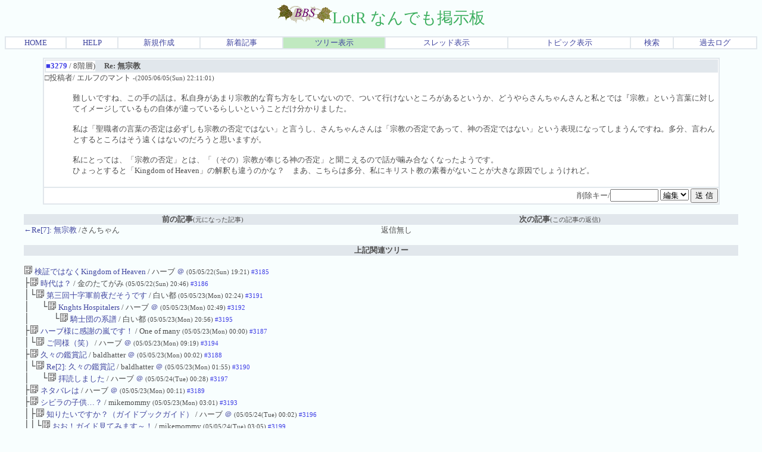

--- FILE ---
content_type: text/html; charset=Shift_JIS
request_url: http://herbs.la.coocan.jp/cgi-bin/cbbs-2/cbbs.cgi?mode=one&namber=3279&type=3185&space=120&no=0&P=R
body_size: 33494
content:
<html>
<head>
<meta http-equiv="Content-type" content="text/html; charset=Shift_JIS">
<meta http-equiv="Content-Style-Type" content="text/css">
<meta http-equiv="Content-Script-Type" content="text/javascript">
<meta http-equiv="Pragma" CONTENT="no-cache">
<meta http-equiv="Cache-Control" CONTENT="no-cache">
<meta http-equiv="Expires" CONTENT="Mon, 1 Jan 1990 01:01:01 GMT">
<meta http-equiv="Expires" CONTENT="0">

<STYLE TYPE="text/css">
<!--
a:link{    /* 未リンク */
	text-decoration:none;
}
a:visited{ /* 既リンク */
	text-decoration:none;
}
a:hover  { /* リンク中 */
	color:#5096EB; background:#FCFBC5; text-decoration:underline;
}
body,td,th{/* 基本フォント&基本サイズ */
	font-family:"ＭＳ Ｐゴシック"; font-size:10pt;
}
tt{font-size:12pt;}/* ツリー罫線の文字サイズ */}
-->
</STYLE>



<!--Child Tree v8.93 Rev1.90-->
<script type="text/javascript">
<!-- //
function address(){
mail=address.arguments[1];
document.write(mail.link("mailto:" + address.arguments[0] + "&#64;" + address.arguments[2]));
}
function fcheck(){
document.write(fcheck.arguments[1] + fcheck.arguments[2] + fcheck.arguments[0] + fcheck.arguments[3]);
}
// -->
</script>
<title><IMG SRC='../../BBSgif/bbs.gif'>LotR なんでも掲示板 [One Message View / Re: 無宗教]</title>
</head>
<body text=#4F4F4F link=#4146A0 vlink=#2D862B bgcolor=#F8FEFE>
<!--ヘッダ広告タグ挿入位置▽-->

<!--△ここまで-->
<center>
<span style="font-size:20pt;color:#3DAF5F;font-family:;"><IMG SRC='../../BBSgif/bbs.gif'>LotR なんでも掲示板</span>
<p><table border=1 cellspacing=0 cellpadding=0 width=100% bordercolor=#E1E7EC><tr align=center bgcolor="#FFFFFF">
<td><a href="http://herbs.la.coocan.jp/index.html" target="_top">HOME</a></td>
<td><a href="./cbbs.cgi?mode=man&no=0&P=R">HELP</a></td>
<td><a href="./cbbs.cgi?mode=new&no=0&P=R">新規作成</a></td>
<td><a href="./cbbs.cgi?mode=n_w&no=0&P=R">新着記事</a></td>
<td bgcolor=#C0E9C0><a href="./cbbs.cgi?H=T&no=0&P=R">ツリー表示</a></td>
<td><a href="./cbbs.cgi?mode=alk&no=0&P=R">スレッド表示</a></td>
<td><a href="./cbbs.cgi?H=F&no=0&P=R">トピック表示</a></td>
<td><a href="./srch.cgi?no=0&P=R">検索</a></td>
<td><a href="./srch.cgi?mode=log&no=0&P=R">過去ログ</a></td>

</td></tr></table></p>
</center><center><a name=""></a>
<table width=90% bgcolor=#FFFFFF border=1 bordercolor=#E1E7EC cellspacing=0><tr><td>
<table border=1 cellspacing=0 cellpadding=0 width=100% bordercolor=#E1E7EC>
<tr><td width=1% nowrap><b><font color="#3E3EE6">■3279</font></b> / 8階層)</td>
<td bgcolor=#E1E7EC>　<b><font color=#4F4F4F>Re: 無宗教</font></b>
</td></tr></table><div align=right></div>
□投稿者/ エルフのマント  <small>-(2005/06/05(Sun) 22:11:01) <br></small>
<ul><table><tr><td align=center></td><td><font color="#4F4F4F"><!--C-->難しいですね、この手の話は。私自身があまり宗教的な育ち方をしていないので、ついて行けないところがあるというか、どうやらさんちゃんさんと私とでは『宗教』という言葉に対してイメージしているもの自体が違っているらしいということだけ分かりました。<br><br>私は「聖職者の言葉の否定は必ずしも宗教の否定ではない」と言うし、さんちゃんさんは「宗教の否定であって、神の否定ではない」という表現になってしまうんですね。多分、言わんとするところはそう遠くはないのだろうと思いますが。<br><br>私にとっては、「宗教の否定」とは、「（その）宗教が奉じる神の否定」と聞こえるので話が噛み合なくなったようです。<br>ひょっとすると「Kingdom of Heaven」の解釈も違うのかな？　まあ、こちらは多分、私にキリスト教の素養がないことが大きな原因でしょうけれど。<br></td></tr></table></ul>
<div align=right></div></td></tr>
<tr><form action="./cbbs.cgi" method=POST>
<td align=right>

<input type=hidden name=del value=3279><input type=hidden name=no value=0>
<input type=hidden name=P value=R>

削除キー/<input type=password name=delkey size=8>
<select name=mode>
<option value=nam>編集
<option value=key>削除
</select>
<input type=submit value="送 信"></td></form></tr></table>

<br><table width=95% cellspacing=0 cellpadding=0>
<tr align=center><td bgcolor=#E1E7EC><b>前の記事</b><small>(元になった記事)</small></td>
<td bgcolor=#E1E7EC><b>次の記事</b><small>(この記事の返信)</small></td></tr>
<tr><td valign=top width=50%><a href="./cbbs.cgi?mode=one&namber=3273&type=3185&space=105&no=0&P=R">←Re[7]: 無宗教</a>
/さんちゃん <small></small></td><td width=50%>
返信無し<br>
　</td></tr><th colspan=2 bgcolor="#E1E7EC">上記関連ツリー</th></tr><tr><td colspan=2><br><a href="./cbbs.cgi?mode=one&namber=3185&type=0&space=0&no=0&P=R"><img src="../../BBSgif/file/hed.gif" height=15 width=15 border=0 alt="Nomal"> 検証ではなくKingdom of Heaven</a>
/ ハーブ <script type="text/javascript">
<!-- //
address("herbs","＠","herbs&#46;tsukaeru&#46;jp");
// -->
</script>
<noscript><a href="./cbbs.cgi?mode=noscript">＠</a></noscript>
 <small>(05/05/22(Sun) 19:21) <font color="#3E3EE6">#3185</font></small> </td></tr><tr><td colspan=2 nowrap>
<tt>├</tt><a href="./cbbs.cgi?mode=one&namber=3186&type=3185&space=15&no=0&P=R"><img src="../../BBSgif/file/hed.gif" height=15 width=15 border=0 alt="Nomal"> 時代は？</a>
/ 金のたてがみ <small>(05/05/22(Sun) 20:46) <font color="#3E3EE6">#3186</font></small> </td></tr><tr><td colspan=2 nowrap>
<tt>│└</tt><a href="./cbbs.cgi?mode=one&namber=3191&type=3185&space=30&no=0&P=R"><img src="../../BBSgif/file/hed.gif" height=15 width=15 border=0 alt="Nomal"> 第三回十字軍前夜だそうです</a>
/ 白い都 <small>(05/05/23(Mon) 02:24) <font color="#3E3EE6">#3191</font></small> </td></tr><tr><td colspan=2 nowrap>
<tt>│&nbsp;&nbsp;└</tt><a href="./cbbs.cgi?mode=one&namber=3192&type=3185&space=45&no=0&P=R"><img src="../../BBSgif/file/hed.gif" height=15 width=15 border=0 alt="Nomal"> Knghts Hospitalers</a>
/ ハーブ <script type="text/javascript">
<!-- //
address("herbs","＠","herbs&#46;tsukaeru&#46;jp");
// -->
</script>
<noscript><a href="./cbbs.cgi?mode=noscript">＠</a></noscript>
 <small>(05/05/23(Mon) 02:49) <font color="#3E3EE6">#3192</font></small> </td></tr><tr><td colspan=2 nowrap>
<tt>│&nbsp;&nbsp;&nbsp;&nbsp;└</tt><a href="./cbbs.cgi?mode=one&namber=3195&type=3185&space=60&no=0&P=R"><img src="../../BBSgif/file/hed.gif" height=15 width=15 border=0 alt="Nomal"> 騎士団の系譜</a>
/ 白い都 <small>(05/05/23(Mon) 20:56) <font color="#3E3EE6">#3195</font></small> </td></tr><tr><td colspan=2 nowrap>
<tt>├</tt><a href="./cbbs.cgi?mode=one&namber=3187&type=3185&space=15&no=0&P=R"><img src="../../BBSgif/file/hed.gif" height=15 width=15 border=0 alt="Nomal"> ハーブ様に感謝の嵐です！</a>
/ One of many <small>(05/05/23(Mon) 00:00) <font color="#3E3EE6">#3187</font></small> </td></tr><tr><td colspan=2 nowrap>
<tt>│└</tt><a href="./cbbs.cgi?mode=one&namber=3194&type=3185&space=30&no=0&P=R"><img src="../../BBSgif/file/hed.gif" height=15 width=15 border=0 alt="Nomal"> ご同様（笑）</a>
/ ハーブ <script type="text/javascript">
<!-- //
address("herbs","＠","herbs&#46;tsukaeru&#46;jp");
// -->
</script>
<noscript><a href="./cbbs.cgi?mode=noscript">＠</a></noscript>
 <small>(05/05/23(Mon) 09:19) <font color="#3E3EE6">#3194</font></small> </td></tr><tr><td colspan=2 nowrap>
<tt>├</tt><a href="./cbbs.cgi?mode=one&namber=3188&type=3185&space=15&no=0&P=R"><img src="../../BBSgif/file/hed.gif" height=15 width=15 border=0 alt="Nomal"> 久々の鑑賞記</a>
/ baldhatter <script type="text/javascript">
<!-- //
address("bald_hatter","＠","yahoo&#46;co&#46;jp");
// -->
</script>
<noscript><a href="./cbbs.cgi?mode=noscript">＠</a></noscript>
 <small>(05/05/23(Mon) 00:02) <font color="#3E3EE6">#3188</font></small> </td></tr><tr><td colspan=2 nowrap>
<tt>│└</tt><a href="./cbbs.cgi?mode=one&namber=3190&type=3185&space=30&no=0&P=R"><img src="../../BBSgif/file/hed.gif" height=15 width=15 border=0 alt="Nomal"> Re[2]: 久々の鑑賞記</a>
/ baldhatter <script type="text/javascript">
<!-- //
address("bald_hatter","＠","yahoo&#46;co&#46;jp");
// -->
</script>
<noscript><a href="./cbbs.cgi?mode=noscript">＠</a></noscript>
 <small>(05/05/23(Mon) 01:55) <font color="#3E3EE6">#3190</font></small> </td></tr><tr><td colspan=2 nowrap>
<tt>│&nbsp;&nbsp;└</tt><a href="./cbbs.cgi?mode=one&namber=3197&type=3185&space=45&no=0&P=R"><img src="../../BBSgif/file/hed.gif" height=15 width=15 border=0 alt="Nomal"> 拝読しました</a>
/ ハーブ <script type="text/javascript">
<!-- //
address("herbs","＠","herbs&#46;tsukaeru&#46;jp");
// -->
</script>
<noscript><a href="./cbbs.cgi?mode=noscript">＠</a></noscript>
 <small>(05/05/24(Tue) 00:28) <font color="#3E3EE6">#3197</font></small> </td></tr><tr><td colspan=2 nowrap>
<tt>├</tt><a href="./cbbs.cgi?mode=one&namber=3189&type=3185&space=15&no=0&P=R"><img src="../../BBSgif/file/hed.gif" height=15 width=15 border=0 alt="Nomal"> ネタバレは</a>
/ ハーブ <script type="text/javascript">
<!-- //
address("herbs","＠","herbs&#46;tsukaeru&#46;jp");
// -->
</script>
<noscript><a href="./cbbs.cgi?mode=noscript">＠</a></noscript>
 <small>(05/05/23(Mon) 00:11) <font color="#3E3EE6">#3189</font></small> </td></tr><tr><td colspan=2 nowrap>
<tt>├</tt><a href="./cbbs.cgi?mode=one&namber=3193&type=3185&space=15&no=0&P=R"><img src="../../BBSgif/file/hed.gif" height=15 width=15 border=0 alt="Nomal"> シビラの子供…？</a>
/ mikemommy <small>(05/05/23(Mon) 03:01) <font color="#3E3EE6">#3193</font></small> </td></tr><tr><td colspan=2 nowrap>
<tt>│├</tt><a href="./cbbs.cgi?mode=one&namber=3196&type=3185&space=30&no=0&P=R"><img src="../../BBSgif/file/hed.gif" height=15 width=15 border=0 alt="Nomal"> 知りたいですか？（ガイドブックガイド）</a>
/ ハーブ <script type="text/javascript">
<!-- //
address("herbs","＠","herbs&#46;tsukaeru&#46;jp");
// -->
</script>
<noscript><a href="./cbbs.cgi?mode=noscript">＠</a></noscript>
 <small>(05/05/24(Tue) 00:02) <font color="#3E3EE6">#3196</font></small> </td></tr><tr><td colspan=2 nowrap>
<tt>││└</tt><a href="./cbbs.cgi?mode=one&namber=3199&type=3185&space=45&no=0&P=R"><img src="../../BBSgif/file/hed.gif" height=15 width=15 border=0 alt="Nomal"> おお！ガイド見てみます～！</a>
/ mikemommy <small>(05/05/24(Tue) 03:05) <font color="#3E3EE6">#3199</font></small> </td></tr><tr><td colspan=2 nowrap>
<tt>││&nbsp;&nbsp;└</tt><a href="./cbbs.cgi?mode=one&namber=3200&type=3185&space=60&no=0&P=R"><img src="../../BBSgif/file/hed.gif" height=15 width=15 border=0 alt="Nomal"> どこにあるかというと</a>
/ ハーブ <script type="text/javascript">
<!-- //
address("herbs","＠","herbs&#46;tsukaeru&#46;jp");
// -->
</script>
<noscript><a href="./cbbs.cgi?mode=noscript">＠</a></noscript>
 <small>(05/05/24(Tue) 09:05) <font color="#3E3EE6">#3200</font></small> </td></tr><tr><td colspan=2 nowrap>
<tt>│└</tt><a href="./cbbs.cgi?mode=one&namber=3234&type=3185&space=30&no=0&P=R"><img src="../../BBSgif/file/hed.gif" height=15 width=15 border=0 alt="Nomal"> [バレ]　字幕の方が男前度アップ</a>
/ One of many <small>(05/05/30(Mon) 01:30) <font color="#3E3EE6">#3234</font></small> </td></tr><tr><td colspan=2 nowrap>
<tt>│&nbsp;&nbsp;└</tt><a href="./cbbs.cgi?mode=one&namber=3237&type=3185&space=45&no=0&P=R"><img src="../../BBSgif/file/hed.gif" height=15 width=15 border=0 alt="Nomal"> [ネタバレ]　　ヘタレ王＠吹き替え</a>
/ One of many <small>(05/05/30(Mon) 02:29) <font color="#3E3EE6">#3237</font></small> </td></tr><tr><td colspan=2 nowrap>
<tt>├</tt><a href="./cbbs.cgi?mode=one&namber=3198&type=3185&space=15&no=0&P=R"><img src="../../BBSgif/file/hed.gif" height=15 width=15 border=0 alt="Nomal"> ［ネタバレ］お騒がせのわけ</a>
/ エルフのマント <small>(05/05/24(Tue) 02:35) <font color="#3E3EE6">#3198</font></small> </td></tr><tr><td colspan=2 nowrap>
<tt>│├</tt><a href="./cbbs.cgi?mode=one&namber=3202&type=3185&space=30&no=0&P=R"><img src="../../BBSgif/file/hed.gif" height=15 width=15 border=0 alt="Nomal"> ［資料］演説</a>
/ さんちゃん <small>(05/05/24(Tue) 16:05) <font color="#3E3EE6">#3202</font></small> </td></tr><tr><td colspan=2 nowrap>
<tt>│├</tt><a href="./cbbs.cgi?mode=one&namber=3203&type=3185&space=30&no=0&P=R"><img src="../../BBSgif/file/hed.gif" height=15 width=15 border=0 alt="Nomal"> 〔ﾊﾞﾚ〕一点レス：王女→女王→？</a>
/ ハーブ <script type="text/javascript">
<!-- //
address("herbs","＠","herbs&#46;tsukaeru&#46;jp");
// -->
</script>
<noscript><a href="./cbbs.cgi?mode=noscript">＠</a></noscript>
 <small>(05/05/25(Wed) 02:21) <font color="#3E3EE6">#3203</font></small> </td></tr><tr><td colspan=2 nowrap>
<tt>││└</tt><a href="./cbbs.cgi?mode=one&namber=3209&type=3185&space=45&no=0&P=R"><img src="../../BBSgif/file/hed.gif" height=15 width=15 border=0 alt="Nomal"> Re: 〔ﾊﾞﾚ〕史実と違う最期？</a>
/ 白い都 <small>(05/05/25(Wed) 22:13) <font color="#3E3EE6">#3209</font></small> </td></tr><tr><td colspan=2 nowrap>
<tt>││&nbsp;&nbsp;├</tt><a href="./cbbs.cgi?mode=one&namber=3212&type=3185&space=60&no=0&P=R"><img src="../../BBSgif/file/hed.gif" height=15 width=15 border=0 alt="Nomal"> 〔ﾊﾞﾚ〕間違えました</a>
/ ハーブ <script type="text/javascript">
<!-- //
address("herbs","＠","herbs&#46;tsukaeru&#46;jp");
// -->
</script>
<noscript><a href="./cbbs.cgi?mode=noscript">＠</a></noscript>
 <small>(05/05/25(Wed) 23:59) <font color="#3E3EE6">#3212</font></small> </td></tr><tr><td colspan=2 nowrap>
<tt>││&nbsp;&nbsp;└</tt><a href="./cbbs.cgi?mode=one&namber=3219&type=3185&space=60&no=0&P=R"><img src="../../BBSgif/file/hed.gif" height=15 width=15 border=0 alt="Nomal"> 〔ﾊﾞﾚ?〕史実のギィ</a>
/ ハーブ <script type="text/javascript">
<!-- //
address("herbs","＠","herbs&#46;tsukaeru&#46;jp");
// -->
</script>
<noscript><a href="./cbbs.cgi?mode=noscript">＠</a></noscript>
 <small>(05/05/26(Thu) 17:48) <font color="#3E3EE6">#3219</font></small> </td></tr><tr><td colspan=2 nowrap>
<tt>││&nbsp;&nbsp;&nbsp;&nbsp;└</tt><a href="./cbbs.cgi?mode=one&namber=3221&type=3185&space=75&no=0&P=R"><img src="../../BBSgif/file/hed.gif" height=15 width=15 border=0 alt="Nomal"> Re: 〔ﾊﾞﾚ〕史実・キプロス島周辺</a>
/ 白い都 <small>(05/05/26(Thu) 22:16) <font color="#3E3EE6">#3221</font></small> </td></tr><tr><td colspan=2 nowrap>
<tt>│├</tt><a href="./cbbs.cgi?mode=one&namber=3231&type=3185&space=30&no=0&P=R"><img src="../../BBSgif/file/hed.gif" height=15 width=15 border=0 alt="Nomal"> ［ネタバレ］バリアンの心の遍歴</a>
/ さんちゃん <small>(05/05/29(Sun) 23:29) <font color="#3E3EE6">#3231</font></small> </td></tr><tr><td colspan=2 nowrap>
<tt>│├</tt><a href="./cbbs.cgi?mode=one&namber=3233&type=3185&space=30&no=0&P=R"><img src="../../BBSgif/file/hed.gif" height=15 width=15 border=0 alt="Nomal"> ［ネタバレ］つづき</a>
/ さんちゃん <small>(05/05/30(Mon) 00:57) <font color="#3E3EE6">#3233</font></small> </td></tr><tr><td colspan=2 nowrap>
<tt>││└</tt><a href="./cbbs.cgi?mode=one&namber=3232&type=3185&space=45&no=0&P=R"><img src="../../BBSgif/file/hed.gif" height=15 width=15 border=0 alt="Nomal"> [ネタバレ]　　これも伏線？（横レスすみ..</a>
/ One of many <small>(05/05/30(Mon) 00:56) <font color="#3E3EE6">#3232</font></small> </td></tr><tr><td colspan=2 nowrap>
<tt>│└</tt><a href="./cbbs.cgi?mode=one&namber=3239&type=3185&space=30&no=0&P=R"><img src="../../BBSgif/file/hed.gif" height=15 width=15 border=0 alt="Nomal"> ［ネタバレ］自己レス</a>
/ エルフのマント <small>(05/05/30(Mon) 23:03) <font color="#3E3EE6">#3239</font></small> </td></tr><tr><td colspan=2 nowrap>
<tt>│&nbsp;&nbsp;├</tt><a href="./cbbs.cgi?mode=one&namber=3246&type=3185&space=45&no=0&P=R"><img src="../../BBSgif/file/hed.gif" height=15 width=15 border=0 alt="Nomal"> Re[3]: 心</a>
/ さんちゃん <small>(05/05/31(Tue) 16:31) <font color="#3E3EE6">#3246</font></small> </td></tr><tr><td colspan=2 nowrap>
<tt>│&nbsp;&nbsp;│└</tt><a href="./cbbs.cgi?mode=one&namber=3251&type=3185&space=60&no=0&P=R"><img src="../../BBSgif/file/hed.gif" height=15 width=15 border=0 alt="Nomal"> ？</a>
/ エルフのマント <small>(05/06/01(Wed) 22:34) <font color="#3E3EE6">#3251</font></small> </td></tr><tr><td colspan=2 nowrap>
<tt>│&nbsp;&nbsp;│&nbsp;&nbsp;├</tt><a href="./cbbs.cgi?mode=one&namber=3252&type=3185&space=75&no=0&P=R"><img src="../../BBSgif/file/hed.gif" height=15 width=15 border=0 alt="Nomal"> すみません</a>
/ さんちゃん <small>(05/06/02(Thu) 00:48) <font color="#3E3EE6">#3252</font></small> </td></tr><tr><td colspan=2 nowrap>
<tt>│&nbsp;&nbsp;│&nbsp;&nbsp;│└</tt><a href="./cbbs.cgi?mode=one&namber=3258&type=3185&space=90&no=0&P=R"><img src="../../BBSgif/file/hed.gif" height=15 width=15 border=0 alt="Nomal"> こちらこそ</a>
/ エルフのマント <small>(05/06/02(Thu) 22:34) <font color="#3E3EE6">#3258</font></small> </td></tr><tr><td colspan=2 nowrap>
<tt>│&nbsp;&nbsp;│&nbsp;&nbsp;│&nbsp;&nbsp;└</tt><a href="./cbbs.cgi?mode=one&namber=3273&type=3185&space=105&no=0&P=R"><img src="../../BBSgif/file/hed.gif" height=15 width=15 border=0 alt="Nomal"> Re[7]: 無宗教</a>
/ さんちゃん <small>(05/06/05(Sun) 02:15) <font color="#3E3EE6">#3273</font></small> </td></tr><tr><td colspan=2 nowrap>
<tt>│&nbsp;&nbsp;│&nbsp;&nbsp;│&nbsp;&nbsp;&nbsp;&nbsp;└</tt><b STYLE="background-color:#C0E9C0"><a href="./cbbs.cgi?mode=one&namber=3279&type=3185&space=120&no=0&P=R"><img src="../../BBSgif/file/hed.gif" height=15 width=15 border=0 alt="Nomal"> Re: 無宗教</a>
/ エルフのマント <small>(05/06/05(Sun) 22:11) <font color="#3E3EE6">#3279</font></small></b>  <b>←Now</b></td></tr><tr><td colspan=2 nowrap>
<tt>│&nbsp;&nbsp;│&nbsp;&nbsp;└</tt><a href="./cbbs.cgi?mode=one&namber=3255&type=3185&space=75&no=0&P=R"><img src="../../BBSgif/file/hed.gif" height=15 width=15 border=0 alt="Nomal"> 一個人の横レス</a>
/ ハーブ <script type="text/javascript">
<!-- //
address("herbs","＠","herbs&#46;tsukaeru&#46;jp");
// -->
</script>
<noscript><a href="./cbbs.cgi?mode=noscript">＠</a></noscript>
 <small>(05/06/02(Thu) 10:51) <font color="#3E3EE6">#3255</font></small> </td></tr><tr><td colspan=2 nowrap>
<tt>│&nbsp;&nbsp;│&nbsp;&nbsp;&nbsp;&nbsp;└</tt><a href="./cbbs.cgi?mode=one&namber=3260&type=3185&space=90&no=0&P=R"><img src="../../BBSgif/file/hed.gif" height=15 width=15 border=0 alt="Nomal"> このたびは</a>
/ エルフのマント <small>(05/06/02(Thu) 23:34) <font color="#3E3EE6">#3260</font></small> </td></tr><tr><td colspan=2 nowrap>
<tt>│&nbsp;&nbsp;│&nbsp;&nbsp;&nbsp;&nbsp;&nbsp;&nbsp;└</tt><a href="./cbbs.cgi?mode=one&namber=3261&type=3185&space=105&no=0&P=R"><img src="../../BBSgif/file/hed.gif" height=15 width=15 border=0 alt="Nomal"> 私も言い過ぎました</a>
/ ハーブ <script type="text/javascript">
<!-- //
address("herbs","＠","herbs&#46;tsukaeru&#46;jp");
// -->
</script>
<noscript><a href="./cbbs.cgi?mode=noscript">＠</a></noscript>
 <small>(05/06/03(Fri) 00:25) <font color="#3E3EE6">#3261</font></small> </td></tr><tr><td colspan=2 nowrap>
<tt>│&nbsp;&nbsp;└</tt><a href="./cbbs.cgi?mode=one&namber=3274&type=3185&space=45&no=0&P=R"><img src="../../BBSgif/file/hed.gif" height=15 width=15 border=0 alt="Nomal"> 脚本の瑕瑾かと</a>
/ baldhatter <script type="text/javascript">
<!-- //
address("bald_hatter","＠","yahoo&#46;co&#46;jp");
// -->
</script>
<noscript><a href="./cbbs.cgi?mode=noscript">＠</a></noscript>
 <small>(05/06/05(Sun) 02:40) <font color="#3E3EE6">#3274</font></small> </td></tr><tr><td colspan=2 nowrap>
<tt>│&nbsp;&nbsp;&nbsp;&nbsp;├</tt><a href="./cbbs.cgi?mode=one&namber=3278&type=3185&space=60&no=0&P=R"><img src="../../BBSgif/file/hed.gif" height=15 width=15 border=0 alt="Nomal"> Re: 脚本の瑕瑾かと</a>
/ エルフのマント <small>(05/06/05(Sun) 21:45) <font color="#3E3EE6">#3278</font></small> </td></tr><tr><td colspan=2 nowrap>
<tt>│&nbsp;&nbsp;&nbsp;&nbsp;└</tt><a href="./cbbs.cgi?mode=one&namber=3280&type=3185&space=60&no=0&P=R"><img src="../../BBSgif/file/hed.gif" height=15 width=15 border=0 alt="Nomal"> スレ違い：思い出す歌</a>
/ ハーブ <script type="text/javascript">
<!-- //
address("herbs","＠","herbs&#46;tsukaeru&#46;jp");
// -->
</script>
<noscript><a href="./cbbs.cgi?mode=noscript">＠</a></noscript>
 <small>(05/06/05(Sun) 23:12) <font color="#3E3EE6">#3280</font></small> </td></tr><tr><td colspan=2 nowrap>
<tt>│&nbsp;&nbsp;&nbsp;&nbsp;&nbsp;&nbsp;└</tt><a href="./cbbs.cgi?mode=one&namber=3284&type=3185&space=75&no=0&P=R"><img src="../../BBSgif/file/hed.gif" height=15 width=15 border=0 alt="Nomal"> Re: スレ違い：思い出す歌</a>
/ エルフのマント <small>(05/06/06(Mon) 22:17) <font color="#3E3EE6">#3284</font></small> </td></tr><tr><td colspan=2 nowrap>
<tt>├</tt><a href="./cbbs.cgi?mode=one&namber=3211&type=3185&space=15&no=0&P=R"><img src="../../BBSgif/file/hed.gif" height=15 width=15 border=0 alt="Nomal"> ［バレ］感想です。</a>
/ 柳ばばあ <small>(05/05/25(Wed) 23:29) <font color="#3E3EE6">#3211</font></small> </td></tr><tr><td colspan=2 nowrap>
<tt>│└</tt><a href="./cbbs.cgi?mode=one&namber=3213&type=3185&space=30&no=0&P=R"><img src="../../BBSgif/file/hed.gif" height=15 width=15 border=0 alt="Nomal"> Re[2]: ［バレ］感想です。</a>
/ 柳ばばあ <small>(05/05/26(Thu) 01:11) <font color="#3E3EE6">#3213</font></small> </td></tr><tr><td colspan=2 nowrap>
<tt>│&nbsp;&nbsp;└</tt><a href="./cbbs.cgi?mode=one&namber=3215&type=3185&space=45&no=0&P=R"><img src="../../BBSgif/file/hed.gif" height=15 width=15 border=0 alt="Nomal"> ご心配は要らないでしょう</a>
/ ハーブ <script type="text/javascript">
<!-- //
address("herbs","＠","herbs&#46;tsukaeru&#46;jp");
// -->
</script>
<noscript><a href="./cbbs.cgi?mode=noscript">＠</a></noscript>
 <small>(05/05/26(Thu) 02:04) <font color="#3E3EE6">#3215</font></small> </td></tr><tr><td colspan=2 nowrap>
<tt>├</tt><a href="./cbbs.cgi?mode=one&namber=3218&type=3185&space=15&no=0&P=R"><img src="../../BBSgif/file/hed.gif" height=15 width=15 border=0 alt="Nomal"> 私の初見感想（転載）</a>
/ ハーブ <script type="text/javascript">
<!-- //
address("herbs","＠","herbs&#46;tsukaeru&#46;jp");
// -->
</script>
<noscript><a href="./cbbs.cgi?mode=noscript">＠</a></noscript>
 <small>(05/05/26(Thu) 08:34) <font color="#3E3EE6">#3218</font></small> </td></tr><tr><td colspan=2 nowrap>
<tt>│└</tt><a href="./cbbs.cgi?mode=one&namber=3301&type=3185&space=30&no=0&P=R"><img src="../../BBSgif/file/hed.gif" height=15 width=15 border=0 alt="Nomal"> Re[2]: 私の初見感想（転載）　[ネタバレ]</a>
/ green  field <small>(05/06/09(Thu) 23:05) <font color="#3E3EE6">#3301</font></small> </td></tr><tr><td colspan=2 nowrap>
<tt>│&nbsp;&nbsp;└</tt><a href="./cbbs.cgi?mode=one&namber=3304&type=3185&space=45&no=0&P=R"><img src="../../BBSgif/file/hed.gif" height=15 width=15 border=0 alt="Nomal"> 歓迎と、騎士の誓いのこと</a>
/ ハーブ <script type="text/javascript">
<!-- //
address("herbs","＠","herbs&#46;tsukaeru&#46;jp");
// -->
</script>
<noscript><a href="./cbbs.cgi?mode=noscript">＠</a></noscript>
 <small>(05/06/10(Fri) 02:18) <font color="#3E3EE6">#3304</font></small> </td></tr><tr><td colspan=2 nowrap>
<tt>│&nbsp;&nbsp;&nbsp;&nbsp;└</tt><a href="./cbbs.cgi?mode=one&namber=3306&type=3185&space=60&no=0&P=R"><img src="../../BBSgif/file/hed.gif" height=15 width=15 border=0 alt="Nomal"> Re[4]: 歓迎と、騎士の誓いのこと</a>
/ ステラ <small>(05/06/10(Fri) 11:17) <font color="#3E3EE6">#3306</font></small> </td></tr><tr><td colspan=2 nowrap>
<tt>│&nbsp;&nbsp;&nbsp;&nbsp;&nbsp;&nbsp;└</tt><a href="./cbbs.cgi?mode=one&namber=3317&type=3185&space=75&no=0&P=R"><img src="../../BBSgif/file/hed.gif" height=15 width=15 border=0 alt="Nomal"> Re[5]: ありがとうございます</a>
/ green  field <small>(05/06/11(Sat) 22:27) <font color="#3E3EE6">#3317</font></small> </td></tr><tr><td colspan=2 nowrap>
<tt>├</tt><a href="./cbbs.cgi?mode=one&namber=3222&type=3185&space=15&no=0&P=R"><img src="../../BBSgif/file/hed.gif" height=15 width=15 border=0 alt="Nomal"> [ネタバレ]私的感想</a>
/ ステラ <small>(05/05/27(Fri) 00:58) <font color="#3E3EE6">#3222</font></small> </td></tr><tr><td colspan=2 nowrap>
<tt>│└</tt><a href="./cbbs.cgi?mode=one&namber=3230&type=3185&space=30&no=0&P=R"><img src="../../BBSgif/file/hed.gif" height=15 width=15 border=0 alt="Nomal"> Re: [ネタバレ]私的感想</a>
/ ハーブ <script type="text/javascript">
<!-- //
address("herbs","＠","herbs&#46;tsukaeru&#46;jp");
// -->
</script>
<noscript><a href="./cbbs.cgi?mode=noscript">＠</a></noscript>
 <small>(05/05/29(Sun) 19:59) <font color="#3E3EE6">#3230</font></small> </td></tr><tr><td colspan=2 nowrap>
<tt>├</tt><a href="./cbbs.cgi?mode=one&namber=3225&type=3185&space=15&no=0&P=R"><img src="../../BBSgif/file/hed.gif" height=15 width=15 border=0 alt="Nomal"> [ネタバレ]私的KoH感想</a>
/ 鉄の足ダイン <small>(05/05/28(Sat) 22:54) <font color="#3E3EE6">#3225</font></small> </td></tr><tr><td colspan=2 nowrap>
<tt>│└</tt><a href="./cbbs.cgi?mode=one&namber=3236&type=3185&space=30&no=0&P=R"><img src="../../BBSgif/file/hed.gif" height=15 width=15 border=0 alt="Nomal"> ％ に爆笑</a>
/ ハーブ <script type="text/javascript">
<!-- //
address("herbs","＠","herbs&#46;tsukaeru&#46;jp");
// -->
</script>
<noscript><a href="./cbbs.cgi?mode=noscript">＠</a></noscript>
 <small>(05/05/30(Mon) 01:54) <font color="#3E3EE6">#3236</font></small> </td></tr><tr><td colspan=2 nowrap>
<tt>├</tt><a href="./cbbs.cgi?mode=one&namber=3249&type=3185&space=15&no=0&P=R"><img src="../../BBSgif/file/hed.gif" height=15 width=15 border=0 alt="Nomal"> 〔ﾈﾀﾊﾞﾚ〕走り書き再鑑賞記：THX！</a>
/ ハーブ <script type="text/javascript">
<!-- //
address("herbs","＠","herbs&#46;tsukaeru&#46;jp");
// -->
</script>
<noscript><a href="./cbbs.cgi?mode=noscript">＠</a></noscript>
 <small>(05/06/01(Wed) 20:02) <font color="#3E3EE6">#3249</font></small> </td></tr><tr><td colspan=2 nowrap>
<tt>│├</tt><a href="./cbbs.cgi?mode=one&namber=3250&type=3185&space=30&no=0&P=R"><img src="../../BBSgif/file/hed.gif" height=15 width=15 border=0 alt="Nomal"> [ネタバレ]私は日劇</a>
/ ステラ <small>(05/06/01(Wed) 22:28) <font color="#3E3EE6">#3250</font></small> </td></tr><tr><td colspan=2 nowrap>
<tt>│└</tt><a href="./cbbs.cgi?mode=one&namber=3256&type=3185&space=30&no=0&P=R"><img src="../../BBSgif/file/hed.gif" height=15 width=15 border=0 alt="Nomal"> こんにちわ～！＾＾</a>
/ 月見 <small>(05/06/02(Thu) 11:22) <font color="#3E3EE6">#3256</font></small> </td></tr><tr><td colspan=2 nowrap>
<tt>│&nbsp;&nbsp;└</tt><a href="./cbbs.cgi?mode=one&namber=3259&type=3185&space=45&no=0&P=R"><img src="../../BBSgif/file/hed.gif" height=15 width=15 border=0 alt="Nomal"> いらっしゃいませ</a>
/ ハーブ <script type="text/javascript">
<!-- //
address("herbs","＠","herbs&#46;tsukaeru&#46;jp");
// -->
</script>
<noscript><a href="./cbbs.cgi?mode=noscript">＠</a></noscript>
 <small>(05/06/02(Thu) 23:25) <font color="#3E3EE6">#3259</font></small> </td></tr><tr><td colspan=2 nowrap>
<tt>│&nbsp;&nbsp;&nbsp;&nbsp;└</tt><a href="./cbbs.cgi?mode=one&namber=3267&type=3185&space=60&no=0&P=R"><img src="../../BBSgif/file/hed.gif" height=15 width=15 border=0 alt="Nomal"> Re[4]: いらっしゃいませ</a>
/ 月見 <small>(05/06/04(Sat) 23:34) <font color="#3E3EE6">#3267</font></small> </td></tr><tr><td colspan=2 nowrap>
<tt>│&nbsp;&nbsp;&nbsp;&nbsp;&nbsp;&nbsp;├</tt><a href="./cbbs.cgi?mode=one&namber=3269&type=3185&space=75&no=0&P=R"><img src="../../BBSgif/file/hed.gif" height=15 width=15 border=0 alt="Nomal"> ここのキングダム～関係のレスは全部読ま..</a>
/ One of many <small>(05/06/05(Sun) 01:21) <font color="#3E3EE6">#3269</font></small> </td></tr><tr><td colspan=2 nowrap>
<tt>│&nbsp;&nbsp;&nbsp;&nbsp;&nbsp;&nbsp;└</tt><a href="./cbbs.cgi?mode=one&namber=3272&type=3185&space=75&no=0&P=R"><img src="../../BBSgif/file/hed.gif" height=15 width=15 border=0 alt="Nomal"> 人生の宝物</a>
/ One of many <small>(05/06/05(Sun) 02:07) <font color="#3E3EE6">#3272</font></small> </td></tr><tr><td colspan=2 nowrap>
<tt>├</tt><a href="./cbbs.cgi?mode=one&namber=3275&type=3185&space=15&no=0&P=R"><img src="../../BBSgif/file/hed.gif" height=15 width=15 border=0 alt="Nomal"> 〔バレ〕両王のこと：&quot;teacher&quot;</a>
/ ハーブ <script type="text/javascript">
<!-- //
address("herbs","＠","herbs&#46;tsukaeru&#46;jp");
// -->
</script>
<noscript><a href="./cbbs.cgi?mode=noscript">＠</a></noscript>
 <small>(05/06/05(Sun) 02:41) <font color="#3E3EE6">#3275</font></small> </td></tr><tr><td colspan=2 nowrap>
<tt>├</tt><a href="./cbbs.cgi?mode=one&namber=3383&type=3185&space=15&no=0&P=R"><img src="../../BBSgif/file/hed.gif" height=15 width=15 border=0 alt="Nomal"> 〔ﾊﾞﾚ含〕見納めしました</a>
/ ハーブ <script type="text/javascript">
<!-- //
address("herbs","＠","herbs&#46;tsukaeru&#46;jp");
// -->
</script>
<noscript><a href="./cbbs.cgi?mode=noscript">＠</a></noscript>
 <small>(05/06/30(Thu) 23:31) <font color="#3E3EE6">#3383</font></small> </td></tr><tr><td colspan=2 nowrap>
<tt>│├</tt><a href="./cbbs.cgi?mode=one&namber=3384&type=3185&space=30&no=0&P=R"><img src="../../BBSgif/file/hed.gif" height=15 width=15 border=0 alt="Nomal"> 〔ﾊﾞﾚ〕サラディン！　サラーフ・アッデ�..</a>
/ ハーブ <script type="text/javascript">
<!-- //
address("herbs","＠","herbs&#46;tsukaeru&#46;jp");
// -->
</script>
<noscript><a href="./cbbs.cgi?mode=noscript">＠</a></noscript>
 <small>(05/06/30(Thu) 23:33) <font color="#3E3EE6">#3384</font></small> </td></tr><tr><td colspan=2 nowrap>
<tt>│└</tt><a href="./cbbs.cgi?mode=one&namber=3387&type=3185&space=30&no=0&P=R"><img src="../../BBSgif/file/hed.gif" height=15 width=15 border=0 alt="Nomal"> おめでとうございます！</a>
/ One of many <small>(05/07/01(Fri) 07:31) <font color="#3E3EE6">#3387</font></small> </td></tr><tr><td colspan=2 nowrap>
<tt>├</tt><a href="./cbbs.cgi?mode=one&namber=3393&type=3185&space=15&no=0&P=R"><img src="../../BBSgif/file/hed.gif" height=15 width=15 border=0 alt="Nomal"> 観ました♪（ネタバレ含）</a>
/ ＹＵＥ <small>(05/07/04(Mon) 23:02) <font color="#3E3EE6">#3393</font></small> </td></tr><tr><td colspan=2 nowrap>
<tt>│└</tt><a href="./cbbs.cgi?mode=one&namber=3405&type=3185&space=30&no=0&P=R"><img src="../../BBSgif/file/hed.gif" height=15 width=15 border=0 alt="Nomal"> 早速・・・</a>
/ ＹＵＥ <small>(05/07/07(Thu) 02:36) <font color="#3E3EE6">#3405</font></small> </td></tr><tr><td colspan=2 nowrap>
<tt>│&nbsp;&nbsp;└</tt><a href="./cbbs.cgi?mode=one&namber=3406&type=3185&space=45&no=0&P=R"><img src="../../BBSgif/file/hed.gif" height=15 width=15 border=0 alt="Nomal"> ありがとうございます！</a>
/ ハーブ <script type="text/javascript">
<!-- //
address("herbs","＠","herbs&#46;tsukaeru&#46;jp");
// -->
</script>
<noscript><a href="./cbbs.cgi?mode=noscript">＠</a></noscript>
 <small>(05/07/07(Thu) 08:48) <font color="#3E3EE6">#3406</font></small> </td></tr><tr><td colspan=2 nowrap>
<tt>│&nbsp;&nbsp;&nbsp;&nbsp;└</tt><a href="./cbbs.cgi?mode=one&namber=3412&type=3185&space=60&no=0&P=R"><img src="../../BBSgif/file/hed.gif" height=15 width=15 border=0 alt="Nomal"> すごいですね！</a>
/ ＹＵＥ <small>(05/07/09(Sat) 14:00) <font color="#3E3EE6">#3412</font></small> </td></tr><tr><td colspan=2 nowrap>
<tt>└</tt><a href="./cbbs.cgi?mode=one&namber=3398&type=3185&space=15&no=0&P=R"><img src="../../BBSgif/file/hed.gif" height=15 width=15 border=0 alt="Nomal"> 読み書きができるということ</a>
/ Cindy <small>(05/07/06(Wed) 12:52) <font color="#3E3EE6">#3398</font></small> </td></tr><tr><td colspan=2 nowrap>
<tt>&nbsp;&nbsp;└</tt><a href="./cbbs.cgi?mode=one&namber=3400&type=3185&space=30&no=0&P=R"><img src="../../BBSgif/file/hed.gif" height=15 width=15 border=0 alt="Nomal"> それはですね</a>
/ ハーブ <script type="text/javascript">
<!-- //
address("herbs","＠","herbs&#46;tsukaeru&#46;jp");
// -->
</script>
<noscript><a href="./cbbs.cgi?mode=noscript">＠</a></noscript>
 <small>(05/07/06(Wed) 20:13) <font color="#3E3EE6">#3400</font></small> </td></tr><tr><td colspan=2 nowrap>
<tt>&nbsp;&nbsp;&nbsp;&nbsp;└</tt><a href="./cbbs.cgi?mode=one&namber=3402&type=3185&space=45&no=0&P=R"><img src="../../BBSgif/file/hed.gif" height=15 width=15 border=0 alt="Nomal"> ありがとうございます</a>
/ Cindy <small>(05/07/07(Thu) 00:02) <font color="#3E3EE6">#3402</font></small> </td></tr><tr><td colspan=2 nowrap>

<br><a href="./cbbs.cgi?mode=all&namber=3185&type=0&space=0&no=0&P=R"><img src="../../BBSgif/file/all.gif" height=15 width=15 border=0 alt="All"> 上記ツリーを一括表示</a> / <a href="./cbbs.cgi?mode=al2&namber=3185&rev=&no=0&P=R">上記ツリーをトピック表示</a>

<br>　</td></tr><tr><th colspan=2 bgcolor="#E1E7EC"><a name=F>上記の記事へ返信</a></th></tr></table></center>
<center><h3>レス数の限度を超えたのでレスできません。</h3>(レス数限度:70 現在のレス数:70)
 → <b><a href="./cbbs.cgi?mode=new&no=0&P=R">[ツリーの新規作成]</a></b></center>
<div align=right><form action="./cbbs.cgi" method=POST><input type=hidden name=no value=0>
<input type=hidden name=P value=R>

<input type=hidden name=mode value=del>
Pass/<input type=password name=pass size=6><input type=submit value="管理用"></form></div><br>
<center><p><table border=1 cellspacing=0 cellpadding=0 width=100% bordercolor=#E1E7EC><tr align=center bgcolor="#FFFFFF">
<td><a href="http://herbs.la.coocan.jp/index.html" target="_top">HOME</a></td>
<td><a href="./cbbs.cgi?mode=man&no=0&P=R">HELP</a></td>
<td><a href="./cbbs.cgi?mode=new&no=0&P=R">新規作成</a></td>
<td><a href="./cbbs.cgi?mode=n_w&no=0&P=R">新着記事</a></td>
<td bgcolor=#C0E9C0><a href="./cbbs.cgi?H=T&no=0&P=R">ツリー表示</a></td>
<td><a href="./cbbs.cgi?mode=alk&no=0&P=R">スレッド表示</a></td>
<td><a href="./cbbs.cgi?H=F&no=0&P=R">トピック表示</a></td>
<td><a href="./srch.cgi?no=0&P=R">検索</a></td>
<td><a href="./srch.cgi?mode=log&no=0&P=R">過去ログ</a></td>

</td></tr></table></p>

<!--著作権表示 削除不可-->
- <a href="http://www.cj-c.com/" target=_blank>Child Tree</a> -<br>
- <a href="http://swanbay-web.hp.infoseek.co.jp/index.html" target=_blank>Antispam Version</a> -<br>
<!--フッタ広告タグ挿入位置▽-->

<!--△ここまで-->
</center>
</body></html>
